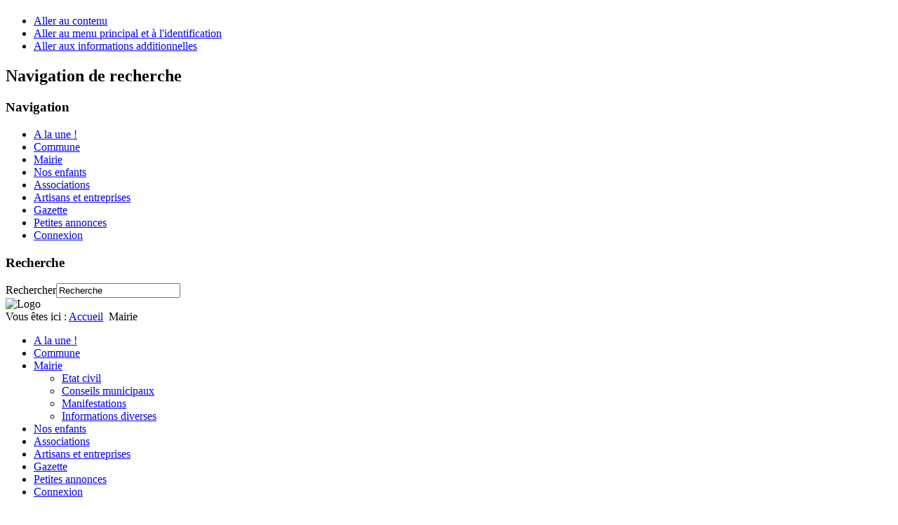

--- FILE ---
content_type: text/html; charset=utf-8
request_url: https://www.villethierry.fr/la-mairie?limitstart=0
body_size: 3910
content:
<!DOCTYPE html PUBLIC "-//W3C//DTD XHTML 1.0 Transitional//EN" "http://www.w3.org/TR/xhtml1/DTD/xhtml1-transitional.dtd">
<html xmlns="http://www.w3.org/1999/xhtml" xml:lang="fr-fr" lang="fr-fr" dir="ltr" >
	<head>
		  <base href="https://www.villethierry.fr/la-mairie" />
  <meta http-equiv="content-type" content="text/html; charset=utf-8" />
  <meta name="keywords" content="Mairie, horaire, coordonnée, 89140" />
  <meta name="rights" content="Mairie de villethierry" />
  <meta name="description" content="Horaires et coordonnées de la mairie de Villethierry" />
  <meta name="generator" content="Joomla! - Open Source Content Management" />
  <title>Mairie</title>
  <link href="/la-mairie?format=feed&amp;type=rss" rel="alternate" type="application/rss+xml" title="RSS 2.0" />
  <link href="/la-mairie?format=feed&amp;type=atom" rel="alternate" type="application/atom+xml" title="Atom 1.0" />
  <link href="/templates/vty1/favicon.ico" rel="shortcut icon" type="image/vnd.microsoft.icon" />
  <link href="https://www.villethierry.fr/component/search/?limitstart=0&amp;Itemid=104&amp;format=opensearch" rel="search" title="rechrcher dans Villethierry" type="application/opensearchdescription+xml" />
  <script src="/media/system/js/mootools-core.js" type="text/javascript"></script>
  <script src="/media/system/js/core.js" type="text/javascript"></script>
  <script src="/media/system/js/caption.js" type="text/javascript"></script>
  <script src="/media/system/js/mootools-more.js" type="text/javascript"></script>
  <script src="/templates/vty1/javascript/md_stylechanger.js" type="text/javascript" defer="defer"></script>
  <script type="text/javascript">
window.addEvent('load', function() {
				new JCaption('img.caption');
			});window.addEvent('domready', function() {
			$$('.hasTip').each(function(el) {
				var title = el.get('title');
				if (title) {
					var parts = title.split('::', 2);
					el.store('tip:title', parts[0]);
					el.store('tip:text', parts[1]);
				}
			});
			var JTooltips = new Tips($$('.hasTip'), { maxTitleChars: 50, fixed: false});
		});
  </script>

		<link rel="stylesheet" href="/templates/system/css/system.css" type="text/css" />
		<link rel="stylesheet" href="/templates/vty1/css/position.css" type="text/css" media="screen,projection" />
		<link rel="stylesheet" href="/templates/vty1/css/layout.css" type="text/css" media="screen,projection" />
		<link rel="stylesheet" href="/templates/vty1/css/print.css" type="text/css" media="Print" />
		<link rel="stylesheet" href="/templates/vty1/css/vty1.css" type="text/css" />
		<link rel="stylesheet" href="/templates/vty1/css/general.css" type="text/css" />
				<!--[if lte IE 6]>
			<link href="/templates/vty1/css/ieonly.css" rel="stylesheet" type="text/css" />
		<![endif]-->
		<!--[if IE 7]>
			<link href="/templates/vty1/css/ie7only.css" rel="stylesheet" type="text/css" />
		<![endif]-->
		<script type="text/javascript" src="/templates/vty1/javascript/hide.js"></script>

		<script type="text/javascript">
			var big ='72%';
			var small='53%';
			var altopen='est ouvert';
			var altclose='est fermé';
			var bildauf='/templates/vty1/images/plus.png';
			var bildzu='/templates/vty1/images/minus.png';
			var rightopen='Ouvrir les infos';
			var rightclose='Fermer les infos';
			var fontSizeTitle='Taille de la police';
            var bigger='Augmenter';
            var reset='Réinitialiser';
            var smaller='Diminuer';
            var biggerTitle='Augmenter la taille';
            var resetTitle='Revenir aux styles par défaut';
            var smallerTitle='Réduire la taille';
		</script>

	</head>

	<body>

<div id="all">
	<div id="back">
			<div id="header">
							<div class="logoheader">
					<h1 id="logo">

																				<span class="header1">
										</span></h1>
				</div><!-- end logoheader -->

					<ul class="skiplinks">
						<li><a href="#main" class="u2">Aller au contenu</a></li>
						<li><a href="#nav" class="u2">Aller au menu principal et à l'identification</a></li>
												<li><a href="#additional" class="u2">Aller aux informations additionnelles</a></li>
											</ul>
					<h2 class="unseen">Navigation de recherche</h2>
					<h3 class="unseen">Navigation</h3>
					
<ul class="menu">
<li class="item-101"><a href="/" >A la une !</a></li><li class="item-102"><a href="/la-commune" >Commune</a></li><li class="item-104 current active parent"><a href="/la-mairie" >Mairie</a></li><li class="item-109 parent"><a href="/nos-enfants" >Nos enfants</a></li><li class="item-115 parent"><a href="/associations" >Associations</a></li><li class="item-118"><a href="/nos-artisans-a-entreprises" >Artisans et entreprises</a></li><li class="item-114 parent"><a href="/gazette" >Gazette</a></li><li class="item-162"><a href="/petites-annonces" >Petites annonces</a></li><li class="item-119 parent"><a href="/connexion" >Connexion</a></li></ul>

					<div id="line">
					<div id="fontsize"></div>
					<h3 class="unseen">Recherche</h3>
					<form action="/la-mairie" method="post">
	<div class="search">
		<label for="mod-search-searchword">Rechercher</label><input name="searchword" id="mod-search-searchword" maxlength="20"  class="inputbox" type="text" size="20" value="Recherche"  onblur="if (this.value=='') this.value='Recherche';" onfocus="if (this.value=='Recherche') this.value='';" />	<input type="hidden" name="task" value="search" />
	<input type="hidden" name="option" value="com_search" />
	<input type="hidden" name="Itemid" value="104" />
	</div>
</form>

					</div> <!-- end line -->
		<div id="header-image">
			
							<img src="/templates/vty1/images/villethierry_banner.jpg"  alt="Logo" />
					</div>
					</div><!-- end header -->
				<div id="contentarea2">
					<div id="breadcrumbs">

							
<div class="breadcrumbs">
<span class="showHere">Vous êtes ici : </span><a href="/" class="pathway">Accueil</a> <img src="/templates/vty1/images/system/arrow.png" alt=""  /> <span>Mairie</span></div>


					</div>

					
													<div class="left1 " id="nav">
						
								<div class="moduletable_menu">
 
<ul class="menu">
<li class="item-101"><a href="/" >A la une !</a></li><li class="item-102"><a href="/la-commune" >Commune</a></li><li class="item-104 current active deeper parent"><a href="/la-mairie" >Mairie</a><ul><li class="item-106"><a href="/la-mairie/etat-civil" >Etat civil</a></li><li class="item-105"><a href="/la-mairie/conseils-municipaux" >Conseils municipaux</a></li><li class="item-107"><a href="/la-mairie/manifestations" >Manifestations</a></li><li class="item-108"><a href="/la-mairie/informations-diverses" >Informations diverses</a></li></ul></li><li class="item-109 parent"><a href="/nos-enfants" >Nos enfants</a></li><li class="item-115 parent"><a href="/associations" >Associations</a></li><li class="item-118"><a href="/nos-artisans-a-entreprises" >Artisans et entreprises</a></li><li class="item-114 parent"><a href="/gazette" >Gazette</a></li><li class="item-162"><a href="/petites-annonces" >Petites annonces</a></li><li class="item-119 parent"><a href="/connexion" >Connexion</a></li></ul>
</div>

								
								

													</div><!-- end navi -->
						
					
					<div id="wrapper" >

						<div id="main">

						
							
<div id="system-message-container">
</div>
							<div class="blog">

	






<div class="items-leading">
			<div class="leading-0">
			
	<h2>
					<a href="/la-mairie/81-nouveaux-horaires-d-ouverture-de-votre-mairie">
			Nouveaux horaires d'ouverture de votre Mairie</a>
			</h2>

	<ul class="actions">
				<li class="print-icon">
			<a href="/la-mairie/81-nouveaux-horaires-d-ouverture-de-votre-mairie?tmpl=component&amp;print=1&amp;layout=default&amp;page=" title="Imprimer" onclick="window.open(this.href,'win2','status=no,toolbar=no,scrollbars=yes,titlebar=no,menubar=no,resizable=yes,width=640,height=480,directories=no,location=no'); return false;" rel="nofollow"><img src="/media/system/images/printButton.png" alt="Imprimer"  /></a>		</li>
							</ul>




<p align="center"><span style="color: #800080; font-size: large;"><em>Horaires d’ouverture de la Mairie 2025</em></span></p>
<p><em> </em></p>
<p><span style="font-size: medium;"><strong><em><span style="color: #000000;">Lundi</span></em></strong><em><span style="color: #000000;">             8</span><span style="color: #000000;">h30/12h00 </span><span style="color: #000000;">   </span><span style="color: #000000;">-</span><span style="color: #000000;">    </span><span style="color: #000000;">13h30/17h00</span></em></span></p>
<p><span style="font-size: medium;"><strong><em><span style="color: #000000;">Mardi </span></em></strong><em><span style="color: #000000;">            </span><span style="font-size: medium;"><em><span style="color: #000000;">8</span><span style="color: #000000;">h30/12h00 </span><span style="color: #000000;">   </span><span style="color: #000000;">-</span><span style="color: #000000;">    </span><span style="color: #000000;">13h30/17h00</span></em></span></em></span></p>
<p><span style="font-size: medium;"><strong><em><span style="color: #000000;">Mercredi  </span></em></strong><em><span style="color: #000000;">      8</span><span style="color: #000000;">h30/12h00 </span></em></span></p>
<p><span style="font-size: medium;"><strong><em><span style="color: #000000;">Jeudi</span></em></strong><em><span style="color: #000000;">             </span><span style="font-size: medium;"><em><span style="color: #000000;">8</span><span style="color: #000000;">h30/12h00 </span><span style="color: #000000;">   </span><span style="color: #000000;">-</span><span style="color: #000000;">    </span><span style="color: #000000;">13h30/17h00</span></em></span></em></span></p>
<p><span style="font-size: medium;"><strong><em><span style="color: #000000;">Vendredi       </span></em></strong><span style="font-size: medium;"><em><span style="color: #000000;">8</span><span style="color: #000000;">h30/12h00 </span><span style="color: #000000;">   </span><span style="color: #000000;">-</span><span style="color: #000000;">    </span><span style="color: #000000;">13h30/17h00</span></em></span></span></p>
<p> </p>
<p><span style="color: #000000; font-size: medium;"><strong><em><span style="text-decoration: underline;">Permanence du Maire et/ou des Adjoints</span></em></strong><strong><em> :</em></strong></span></p>
<p> <span style="font-size: medium;"><strong><em><span style="color: #000000;">Samedi</span></em></strong><em><span style="color: #000000;">         </span><span style="color: #000000;">Uniquement sur rendez-vous</span></em></span></p>
<p> </p>
<p style="text-align: center;" align="center"><span style="font-size: small;"><em><span style="color: #000000;">(Madame le Maire peut aussi recevoir les autres jours sur rendez-vous)</span></em></span></p>
<p> </p>


<div class="item-separator"></div>
		</div>
			</div>


	

<div class="items-more">

<h3>Plus d'articles...</h3>
<ol>
	<li>
		<a href="/la-mairie/conseils-municipaux/718-cr-du-07-11-2025">
			CR DU 07/11/2025</a>
	</li>
	<li>
		<a href="/la-mairie/conseils-municipaux/717-cm-du-26-septembre-2025">
			CM DU 26 SEPTEMBRE 2025</a>
	</li>
	<li>
		<a href="/la-mairie/conseils-municipaux/249-prochain-conseil-municipal">
			Prochain Conseil Municipal</a>
	</li>
	<li>
		<a href="/la-mairie/conseils-municipaux/113-conseil-municipal-du-4-avril-2014">
			Conseil municipal du 4 avril 2014</a>
	</li>
</ol>
</div>



			<div class="cat-children">
		<h3>
Sous-catégories</h3>
			
	<ul>
								<li class="first">
						<span class="item-title"><a href="/la-mairie/conseils-municipaux">
				Conseils municipaux</a>
			</span>

						            
			
					</li>
							<li>
						<span class="item-title"><a href="/la-mairie/manifestations">
				Manifestations</a>
			</span>

						            
			
					</li>
							<li class="last">
						<span class="item-title"><a href="/la-mairie/informations-diverses">
				Informations diverses</a>
			</span>

						            
			
					</li>
				</ul>
		</div>
	
		<div class="pagination">
												<p class="counter">
								Page 1 sur 60						</p>

								<ul><li class="pagination-start"><span class="pagenav">Début</span></li><li class="pagination-prev"><span class="pagenav">Précédent</span></li><li><span class="pagenav">1</span></li><li><a title="2" href="/la-mairie?start=1" class="pagenav">2</a></li><li><a title="3" href="/la-mairie?start=2" class="pagenav">3</a></li><li><a title="4" href="/la-mairie?start=3" class="pagenav">4</a></li><li><a title="5" href="/la-mairie?start=4" class="pagenav">5</a></li><li><a title="6" href="/la-mairie?start=5" class="pagenav">6</a></li><li><a title="7" href="/la-mairie?start=6" class="pagenav">7</a></li><li><a title="8" href="/la-mairie?start=7" class="pagenav">8</a></li><li><a title="9" href="/la-mairie?start=8" class="pagenav">9</a></li><li><a title="10" href="/la-mairie?start=9" class="pagenav">10</a></li><li class="pagination-next"><a title="Suivant" href="/la-mairie?start=1" class="pagenav">Suivant</a></li><li class="pagination-end"><a title="Fin" href="/la-mairie?start=59" class="pagenav">Fin</a></li></ul>		</div>

</div>


						</div><!-- end main -->

					</div><!-- end wrapper -->

									<h2 class="unseen">
						Informations supplémentaires					</h2>
					<div id="close">
						<a href="#" onclick="auf('right')">
							<span id="bild">
								Fermer les infos</span></a>
					</div>

									<div id="right">
				
						<a id="additional"></a>
						
						
						

									</div><!-- end right -->
							
			
					<div class="wrap"></div>

				</div> <!-- end contentarea -->

			</div><!-- back -->

		</div><!-- all -->

		<div id="footer-outer">

					<div id="footer-inner">

				<div id="bottom">
										   					<div class="box box2"> <div class="moduletable">
 <div class="bannergroup">

	<div class="banneritem">
																																																															<a
							href="/component/banners/click/1" target="_blank"
							title="Gatinais en Bourgogne">
							<img
								src="https://www.villethierry.fr/images/banners/logo_gatinais.png"
								alt="Site du Gatnais en Bourgogne (communauté de communes et SIVOM)"
																							/>
						</a>
																<div class="clr"></div>
	</div>

</div>
</div>
</div>
														</div>
			</div>
		
			<div id="footer-sub">

							<div id="footer">
			
					
<ul class="menu">
<li class="item-136"><a href="/mentions-legales" >Mentions légales</a></li><li class="item-143"><a href="/plan-du-site" >Plan du site</a></li><li class="item-149"><a href="/contacter-la-mairie" >Contacter la mairie</a></li><li class="item-150"><a href="/contacter-le-webmestre-2" >Contacter le webmestre</a></li></ul>


							</div><!-- end footer -->
			
			</div>

		</div>
		
	</body>
</html>
